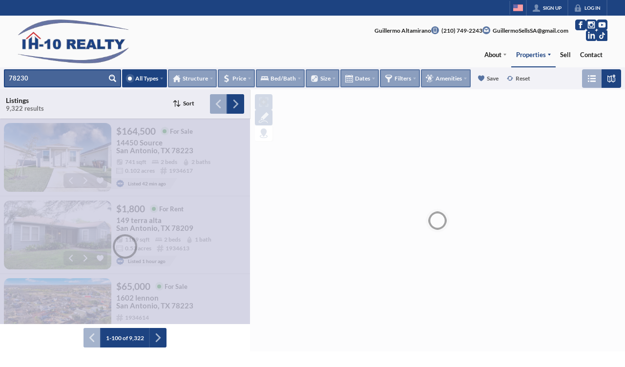

--- FILE ---
content_type: image/svg+xml
request_url: https://closehackstatic.com/icons/new.svg
body_size: 571
content:
<svg xmlns="http://www.w3.org/2000/svg" viewBox="0 0 32 32">
  <path d="M29.969 16c0-.43.23-1 .45-1.56.38-.94.81-2.01.44-3.09-.37-1.1-1.39-1.73-2.28-2.29-.51-.31-1.04-.64-1.29-.96-.25-.33-.41-.89-.57-1.48-.28-.98-.59-2.1-1.55-2.77-.94-.65-2.12-.59-3.17-.54-.62.03-1.26.06-1.69-.08-.4-.12-.86-.48-1.34-.85C18.14 1.73 17.2 1 16 1s-2.14.73-2.97 1.38c-.48.37-.94.73-1.34.85-.43.14-1.07.11-1.69.08-1.05-.05-2.23-.11-3.17.54-.96.67-1.27 1.79-1.55 2.77-.16.59-.32 1.15-.57 1.48-.25.32-.78.65-1.28.96-.9.56-1.92 1.19-2.29 2.29-.37 1.08.06 2.15.44 3.09.22.56.45 1.13.45 1.56s-.23 1-.45 1.56c-.38.94-.81 2.01-.44 3.09.37 1.1 1.39 1.73 2.28 2.29.51.31 1.04.64 1.29.96.25.33.41.89.57 1.48.28.98.59 2.1 1.55 2.77.94.65 2.12.59 3.17.54.62-.03 1.26-.06 1.69.08.4.12.86.48 1.34.85.83.65 1.77 1.38 2.97 1.38s2.14-.73 2.97-1.38c.48-.37.94-.73 1.34-.85.43-.14 1.07-.11 1.69-.08 1.05.05 2.23.11 3.17-.54.96-.67 1.27-1.79 1.55-2.77.16-.59.32-1.15.57-1.48.25-.32.78-.65 1.28-.96.9-.56 1.92-1.19 2.29-2.29.37-1.08-.06-2.15-.44-3.09-.221-.56-.451-1.13-.451-1.56zM12 19c0 .44-.29.83-.71.96-.1.03-.19.04-.29.04-.33 0-.64-.16-.83-.45L8 16.3V19c0 .55-.45 1-1 1s-1-.45-1-1v-6c0-.44.29-.83.71-.96s.88.04 1.12.41L10 15.7V13c0-.55.45-1 1-1s1 .45 1 1zm5-4c.55 0 1 .45 1 1s-.45 1-1 1h-2v1h2c.55 0 1 .45 1 1s-.45 1-1 1h-3c-.55 0-1-.45-1-1v-6c0-.55.45-1 1-1h3c.55 0 1 .45 1 1s-.45 1-1 1h-2v1zm7.989 4.16c-.08.45-.44.79-.89.84h-.1c-.41 0-.79-.26-.94-.65l-.56-1.5-.56 1.5c-.16.43-.59.69-1.04.65-.45-.05-.81-.39-.89-.84l-1-6a1.004 1.004 0 0 1 1.98-.32l.38 2.32.19-.51c.15-.39.52-.65.94-.65s.79.26.94.65l.19.51.38-2.32a1.004 1.004 0 0 1 1.98.32z" />
</svg>

--- FILE ---
content_type: image/svg+xml
request_url: https://closehackstatic.com/icons/refresh.svg
body_size: 174
content:
<svg xmlns="http://www.w3.org/2000/svg" viewBox="0 0 24 24">
  <path d="M9 12l-4.463 4.969-4.537-4.969h3c0-4.97 4.03-9 9-9 2.395 0 4.565.942 6.179 2.468l-2.004 2.231c-1.081-1.05-2.553-1.699-4.175-1.699-3.309 0-6 2.691-6 6h3zm10.463-4.969l-4.463 4.969h3c0 3.309-2.691 6-6 6-1.623 0-3.094-.65-4.175-1.699l-2.004 2.231c1.613 1.526 3.784 2.468 6.179 2.468 4.97 0 9-4.03 9-9h3l-4.537-4.969z" />
</svg>